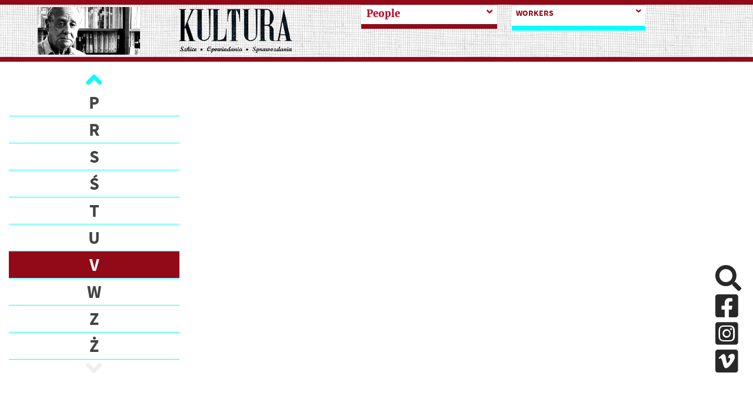

--- FILE ---
content_type: text/html; charset=UTF-8
request_url: https://kulturaparyska.com/en/people/list/7/V
body_size: 34023
content:
<!DOCTYPE html>
<html lang="pl">
    <head>
        <meta charset="UTF-8">
        <meta property='og:url' content='https://kulturaparyska.com/en/people/list/7/V' />
        <meta property='og:site_name' content='Kultura Paryska' />
        <meta property='og:type' content='article' />
        <meta property='og:title' content='Kultura paryska' />
        <meta property='og:description' content='Jerzy Giedroyc, Instytut Literacki, Maisons-Laffitte, Kultura Paryska, Zeszyty Historyczne, Paryż - największe archiwum emigracji na liście UNESCO online.' />
        <meta property='og:image' content='' />

        <meta charset="UTF-8">
        <meta http-equiv="Content-type" content="text/html; charset=UTF-8">
        <meta name="description" content="Jerzy Giedroyc, Instytut Literacki, Maisons-Laffitte, Kultura Paryska, Zeszyty Historyczne, Paryż - największe archiwum emigracji na liście UNESCO online." />
        <title>Kultura paryska </title>
                <script src="/build/runtime.7576e7bf.js"></script>
        <script src="/build/base_frontend.2f6d14db.js"></script>
        <link rel="icon" type="image/x-icon" href="/build/img/favicon.8610e12d.ico"/>
        <link rel="stylesheet" href="/build/base_frontend.11fc129b.css">
    </head>
    <body>
        <script>
            if (Cookies.get("highContrast")) {
                $('body').addClass("highContrast")
            };
        </script>
                                        <header class="container-fluid banner d-none d-xl-flex justify-content-center" id="header-lg">
    <div class="row pl-4 pr-4" style="max-height: 200px;" >
        <div class="col-5 mh-100 d-flex align-items-center justify-content-around logos">
            <a id="start-point" class="sr-only-focusable sr-only aria-hidden" tabindex="0" href="#skip-to-content">Przeskocz do treści</a>
            <img class="giedroyc" src="/build/img/giedroyc.759fb250.png" alt="Jerzy Giedroyc" style="max-width: 40%; max-height: 90%;"/>
            <a href="https://kulturaparyska.com/" class="ml-3 my-1" style="max-width: 40%; max-height: 90%;">
                <img src="/build/img/logo.e1bb0192.png" alt="Powrót na stronę główną" style="max-width: 100%; max-height: 90%;" />
            </a>
        </div>
        <div class="col-6">
            <div class="row dropdowns h-100">
                                    <div class="col-6 subpage-menu">
                                                    <a class="sr-only-focusable sr-only" href="#skip-to-content">Przeskocz do treści zasadniczej</a>
<div class="custom-dropdown-menu   collapsed">
    <div class="current-page-box d-flex justify-content-between align-items-start">
        <span tabindex="0" class="current-page float-left w-90">
            <span class="text-muted">See more</span>
        </span>
        <i class="fa fa-angle-down ml-2 dropdown-icon float-rght"></i>
    </div>
    <div class="custom-dropdown-list d-none">
                                                                                                            <a tabindex="0"  href="/en/people/show/jerzy-giedroyc/biography" class="menu-item subpage-menu-item">
                Jerzy Giedroyc
            </a>
                                                                                                            <a tabindex="0"  href="/en/people/index" class="menu-item subpage-menu-item selected">
                People
            </a>
                                                                                                                                                        <a tabindex="0"  href="/en/collection/letters/people" class="menu-item subpage-menu-item only_pl ">
                <span>PL</span>| Letters
            </a>
            </div>
</div>

<script type="text/javascript" src="/build/custom-dropdown-menu.f9e81aca.js"></script>
                                            </div>
                                            <div class="col-6 subpage-menu-filters">
                            <a class="sr-only-focusable sr-only" href="#skip-to-content">Przeskocz do treści zasadniczej</a>
<div class="custom-dropdown-menu   collapsed">
    <div class="current-page-box d-flex justify-content-between align-items-start">
        <span tabindex="0" class="current-page float-left w-90">
            <span class="text-muted">See more</span>
        </span>
        <i class="fa fa-angle-down ml-2 dropdown-icon float-rght"></i>
    </div>
    <div class="custom-dropdown-list d-none">
                                                                                                                                                        <a tabindex="0"  href="/en/people/list/3/V" class="menu-item subpage-menu-item">
                Poets
            </a>
                                                                                                                                                        <a tabindex="0"  href="/en/people/list/2/V" class="menu-item subpage-menu-item">
                Writers
            </a>
                                                                                                                                                        <a tabindex="0"  href="/en/people/list/4/V" class="menu-item subpage-menu-item">
                Columnists, Journalists
            </a>
                                                                                                                                                        <a tabindex="0"  href="/en/people/list/5/V" class="menu-item subpage-menu-item">
                Historians
            </a>
                                                                                                                                                        <a tabindex="0"  href="/en/people/list/6/V" class="menu-item subpage-menu-item">
                Artists
            </a>
                                                                                                                                                        <a tabindex="0"  href="/en/people/list/8/V" class="menu-item subpage-menu-item">
                Representatives
            </a>
                                                                                                                                                        <a tabindex="0"  href="/en/people/list/7/V" class="menu-item subpage-menu-item selected">
                Workers
            </a>
            </div>
</div>

<script type="text/javascript" src="/build/custom-dropdown-menu.f9e81aca.js"></script>
                        </div>
                                                </div>
        </div>
        <div class="col-1">
            <div class="hidden-search">
                            </div>
        </div>
    </div>
</header>
<header class="container-fluid fixed-top" style="display: none" id="header-sm">
    <div class="row banner pl-4 pr-4" style="max-height: 100px;" >
        <div class="col-5 mh-100 d-flex align-items-center justify-content-start logos">
    <img class="giedroyc" src="/build/img/giedroyc.759fb250.png" alt="Jerzy Giedroyc" style="max-width: 40%; max-height: 80px;"/>
    <a href="https://kulturaparyska.com/" class="ml-3 my-1" style="max-width: 40%; max-height: 80px;">
        <img src="/build/img/logo.e1bb0192.png" alt="Logotyp kulturaparyska.com" style="max-width: 100%; max-height: 80px;" />
    </a>
</div>
        <div class="hidden-search">
        </div>
    </div>
</header>
<header class="container-fluid sticky-top d-block d-xl-none" id="header-mobile">
    <div class="row banner pl-4 pr-4" style="height: 200px;" >
        <div class="col-5 mh-100 d-flex align-items-center justify-content-start logos">
            <a  href="https://kulturaparyska.com/" class="ml-3 my-1" style="">
                <img src="/build/img/logo.e1bb0192.png" alt="Logotyp kulturaparyska.com" style="max-width: 100%; max-height: 150px;" />
            </a>
        </div>
        <div class="d-flex d-xl-none ml-auto">
            <a class="btn open-menu my-auto">
                <i class="fa fa-5x text-kp-red-1 fa-bars"></i>
            </a>
        </div>
    </div>
</header>
<div class="menu-sidebar" id="mobile-sidebar">
    <div class="position-relative h-100">
        <div>
            <div class="d-flex justify-content-around align-items-center">
                                                    <a href="/pl/people/list/7/V" tabindex="-1" class="kp-link font-weight-bold language-btn-mobile" data-locale="pl">PL</a>
                                    <a href="/en/people/list/7/V" tabindex="-1" class="kp-link font-weight-bold language-btn-mobile" data-locale="en">EN</a>
                                    <a href="/fr/people/list/7/V" tabindex="-1" class="kp-link font-weight-bold language-btn-mobile" data-locale="fr">FR</a>
                                    <a href="/ru/people/list/7/V" tabindex="-1" class="kp-link font-weight-bold language-btn-mobile" data-locale="ru">RU</a>
                                    <a href="/uk/people/list/7/V" tabindex="-1" class="kp-link font-weight-bold language-btn-mobile" data-locale="uk">UK</a>
                                <i class="btn fa fa-2x fa-times text-kp-red-3" id="side-menu-close" aria-label="Close"></i>
            </div>

            <div class="inner-addon right-addon search-box">
    <label for="search-input_second" class="sr-only">Search</label>
    <i class="fa fa-3x fa-search search-icon mr-4"></i>
    <i class="text-kp-red-1 fa fa-3x fa-spinner fa-pulse search-spinner hidden mr-4"></i>
    <input type="text" id="search-input_second" class="search-input font-sans-pro" placeholder="Search"/>
    <div class="overlay search"></div>
</div>
<div class="hidden grouped-results">
    <div class="filters">
            No results found    </div>
</div>


<script>
    $(document).on('click', '.search-icon', (ev) => {
        const $searchInput = $(ev.currentTarget).parents('.search-box').find('.search-input');
        if ($(ev.currentTarget).parents('.hidden-search').length && !$searchInput.is(':visible')) {
            return;
        }
        doSearch($searchInput);
    });

    $(document).on('keyup', '.search-input', (ev) => {
        if (ev.keyCode === 13) {
            doSearch($(ev.currentTarget));
        }
    });

    $(document).on('click', (ev) => {
        const $resultsContainers = $('.grouped-results');
        const $hidenSearchInput = $('.hidden-search .search-input');
        if ($(ev.target).hasClass('grouped-results')
            || $(ev.target).hasClass('search-input')
            || $(ev.target).parents('.grouped-results').length
            || $(ev.target).parents('.search-box').length) {
            return;
        }

        $resultsContainers.each((index,item) => {
            if (!$(item).hasClass('hidden')) {
                $(item).toggleClass('hidden');
            }
        });

        if ($hidenSearchInput.is(':visible')) {
            $hidenSearchInput.hide();
        }
    });

    function doSearch($input) {
        const $resultsContainer = $input.parents('.search-box').next('.grouped-results');
        const $searchSpinner = $input.parents('.search-box').find('.search-spinner');
        const $searchIcon = $input.parents('.search-box').find('.search-icon');
        const searchText = $input.val() ? $input.val() : 'search_all';

        const route = window.routing.getRoute('search_count', {query: searchText});
        $searchSpinner.removeClass('hidden');
        $searchIcon.addClass('hidden');
        $.get(route, function(res) {
            $resultsContainer.html(res);
            $resultsContainer.removeClass('hidden');
            $searchSpinner.addClass('hidden');
            $searchIcon.removeClass('hidden');
        });
    }
</script>
                            <div class="subpage-menu">
                                            <div class="menu side-menu bg-1 mt-3">
            <a href="/en/people/show/jerzy-giedroyc/biography" class="side-menu-item menu-item subpage-menu-item"  aria-hidden="true" >
            Jerzy Giedroyc
        </a>
            <a href="/en/people/index" class="side-menu-item menu-item subpage-menu-item selected"  aria-hidden="true" >
            People
        </a>
            <a href="/en/collection/letters/people" class="side-menu-item menu-item subpage-menu-item"  aria-hidden="true" >
            Letters
        </a>
    </div>
                                    </div>
                                    <div class="subpage-menu-filters">
                        <div class="menu side-menu bg-1 mt-3">
            <a href="/en/people/list/3/V" class="side-menu-item menu-item subpage-menu-item"  aria-hidden="true" >
            Poets
        </a>
            <a href="/en/people/list/2/V" class="side-menu-item menu-item subpage-menu-item"  aria-hidden="true" >
            Writers
        </a>
            <a href="/en/people/list/4/V" class="side-menu-item menu-item subpage-menu-item"  aria-hidden="true" >
            Columnists, Journalists
        </a>
            <a href="/en/people/list/5/V" class="side-menu-item menu-item subpage-menu-item"  aria-hidden="true" >
            Historians
        </a>
            <a href="/en/people/list/6/V" class="side-menu-item menu-item subpage-menu-item"  aria-hidden="true" >
            Artists
        </a>
            <a href="/en/people/list/8/V" class="side-menu-item menu-item subpage-menu-item"  aria-hidden="true" >
            Representatives
        </a>
            <a href="/en/people/list/7/V" class="side-menu-item menu-item subpage-menu-item selected"  aria-hidden="true" >
            Workers
        </a>
    </div>
                    </div>
                                    </div>
        <div class="socials d-flex justify-content-around">
            <a href="#skip-social-links_3" id="return-to-social-links_3" class="sr-only sr-only-focusable">Pomiń sekcję linków społecznościowych</a>
            <a href="https://www.facebook.com/kulturaparyska/" target="_blank" class="social-link mr-4" aria-hidden="true" aria-disabled="true">
                <i class="fab fa-2x fa-facebook-square aria-hidden="true"></i>
                <span class="sr-only">Facebook</span>
            </a>
            <a href="https://www.instagram.com/kulturaparyska/" target="_blank" class="social-link mr-4" aria-hidden="true" aria-disabled="true">
                <i class="fab fa-2x fa-instagram-square aria-hidden="true"></i>
                <span class="sr-only">Instagram</span>
            </a>
            <a href="https://vimeo.com/user16604880" target="_blank" class="social-link mr-4" aria-hidden="true" aria-disabled="true">
                <i class="fab fa-2x fa-vimeo-square aria-hidden="true"></i>
                <span class="sr-only">Vimeo</span>
            </a>
            <a href="#return-to-social-links_3" id="skip-social-links_3" class="sr-only sr-only-focusable">Powrót do sekcji linków społecznościowych</a>
        </div>
    </div>
</div>
<div class="overlay side-menu"></div>


<div class="modal fade" id="language-info-mobile" tabindex="-1" role="dialog" aria-hidden="true">
    <div class="modal-dialog modal-lg">
        <div class="modal-content font-sans-pro-bold">
            <div class="modal-body-mobile text-kp-red-2 text-center">

            </div>
            <div class="modal-footer">
                <button type="button" class="btn kp-btn-blue" data-dismiss="modal">OK</button>
            </div>
        </div>
    </div>
</div>

<script>
    const $modalMobile = $('#language-info-mobile');
    let mobileTargetHref;

    $(document).on("click", ".language-btn-mobile", (ev) => {
        ev.preventDefault();
        mobileTargetHref = $(ev.currentTarget).attr('href');
        const locale = $(ev.currentTarget).data('locale');
        if (locale !== 'pl') {
            const route = window.routing.getRoute('app_languages_modal', {_locale: locale});
            $.get(route, function(res) {
                $modalMobile.find('.modal-body-mobile').html(res);
                $modalMobile.modal('show');
            });
        } else {
            window.location.href=mobileTargetHref;
        }
    });

    $modalMobile.on('hidden.bs.modal', (ev) => {
        window.location.href=mobileTargetHref;
    });

    $(document).on('keydown', function(e) {
        if (e.keyCode === 27) {
            if ($modalMobile.hasClass('show')) {
                $modalMobile.modal('hide');
                e.preventDefault();
            }
        }
    });
</script>
<div class="justify-content-center align-items-center circle-btn-up"
     data-toggle="tooltip"
     data-placement="right"
     title="Wróć do góry strony"
     style="display: none">
    <i class="fa fa-arrow-up"></i>
</div>

<script>
    $(document).on('click', '.circle-btn-up', () => {
        window.scrollTo({top: 0, behavior: 'smooth'});
    });
    $('.circle-btn-up').tooltip();
</script>


<script type="text/javascript">
    $(document).ready(function() {
        let current_locale = 'en'
        const $body = $(document.body);
        const offset = $('#header-lg').height();
        $(window).scroll(function(e) {
            if (window.innerWidth < 1200) {
                return;
            }
            if (this.pageYOffset >= offset/2 && !$body.hasClass('scrolled')) {
                $body.addClass('scrolled');
                $('#header-sm').show(150);
                $('.circle-btn-up').toggleClass('d-flex');
            } else if (this.pageYOffset < offset/2 && $body.hasClass('scrolled')) {
                $body.removeClass('scrolled');
                $('#header-sm').hide(150);
                $('.circle-btn-up').toggleClass('d-flex');
            }
        });

        $('.only_pl').each(function(index) {
            let href = $(this).attr('href').replace(current_locale, 'pl');
            $(this).attr('href', href);
        });
    });

    $(document).on('click', '.open-menu', () => {
        $('#mobile-sidebar').css('width', '50%');
        $('.overlay.side-menu').show();
    });

    $(document).on('click', '#side-menu-close', () => {
        $('#mobile-sidebar').css('width', '0');
        $('.overlay.side-menu').hide();
    });

</script>

        <div class="container-fluid">
        <div class="row">
            <div class="col-xl-3 col-2">
                <div class="fixed-left-sidebar">
                    <a href="#start-point" id="skip-to-content" class="aria-hidden sr-only-focusable sr-only">Powrót do menu głównego</a>
                    <div class="carousel-container">
    <a href="#skip-to-end-block" id="skip-to-start-block" class="aria-hidden sr-only-focusable sr-only">Przeskocz blok połączonych artukułów</a>
    <div class="carousel-up d-flex justify-content-center align-items-center">
        <i class="fa fa-2x fa-angle-up text-kp-blue"></i>
    </div>
    <div class="carousel-body">
        <ul>
                            <li class="list-element" id="B">
                    <a tabindex="0" class="year-anchor "
                       data-value=""
                       href="/en/people/list/7/B"
                    >
                        B
                    </a>
                </li>
                            <li class="list-element" id="C">
                    <a tabindex="0" class="year-anchor "
                       data-value=""
                       href="/en/people/list/7/C"
                    >
                        C
                    </a>
                </li>
                            <li class="list-element" id="D">
                    <a tabindex="0" class="year-anchor "
                       data-value=""
                       href="/en/people/list/7/D"
                    >
                        D
                    </a>
                </li>
                            <li class="list-element" id="F">
                    <a tabindex="0" class="year-anchor "
                       data-value=""
                       href="/en/people/list/7/F"
                    >
                        F
                    </a>
                </li>
                            <li class="list-element" id="G">
                    <a tabindex="0" class="year-anchor "
                       data-value=""
                       href="/en/people/list/7/G"
                    >
                        G
                    </a>
                </li>
                            <li class="list-element" id="H">
                    <a tabindex="0" class="year-anchor "
                       data-value=""
                       href="/en/people/list/7/H"
                    >
                        H
                    </a>
                </li>
                            <li class="list-element" id="I">
                    <a tabindex="0" class="year-anchor "
                       data-value=""
                       href="/en/people/list/7/I"
                    >
                        I
                    </a>
                </li>
                            <li class="list-element" id="J">
                    <a tabindex="0" class="year-anchor "
                       data-value=""
                       href="/en/people/list/7/J"
                    >
                        J
                    </a>
                </li>
                            <li class="list-element" id="K">
                    <a tabindex="0" class="year-anchor "
                       data-value=""
                       href="/en/people/list/7/K"
                    >
                        K
                    </a>
                </li>
                            <li class="list-element" id="L">
                    <a tabindex="0" class="year-anchor "
                       data-value=""
                       href="/en/people/list/7/L"
                    >
                        L
                    </a>
                </li>
                            <li class="list-element" id="Ł">
                    <a tabindex="0" class="year-anchor "
                       data-value=""
                       href="/en/people/list/7/%C5%81"
                    >
                        Ł
                    </a>
                </li>
                            <li class="list-element" id="M">
                    <a tabindex="0" class="year-anchor "
                       data-value=""
                       href="/en/people/list/7/M"
                    >
                        M
                    </a>
                </li>
                            <li class="list-element" id="N">
                    <a tabindex="0" class="year-anchor "
                       data-value=""
                       href="/en/people/list/7/N"
                    >
                        N
                    </a>
                </li>
                            <li class="list-element" id="O">
                    <a tabindex="0" class="year-anchor "
                       data-value=""
                       href="/en/people/list/7/O"
                    >
                        O
                    </a>
                </li>
                            <li class="list-element" id="P">
                    <a tabindex="0" class="year-anchor "
                       data-value=""
                       href="/en/people/list/7/P"
                    >
                        P
                    </a>
                </li>
                            <li class="list-element" id="R">
                    <a tabindex="0" class="year-anchor "
                       data-value=""
                       href="/en/people/list/7/R"
                    >
                        R
                    </a>
                </li>
                            <li class="list-element" id="S">
                    <a tabindex="0" class="year-anchor "
                       data-value=""
                       href="/en/people/list/7/S"
                    >
                        S
                    </a>
                </li>
                            <li class="list-element" id="Ś">
                    <a tabindex="0" class="year-anchor "
                       data-value=""
                       href="/en/people/list/7/%C5%9A"
                    >
                        Ś
                    </a>
                </li>
                            <li class="list-element" id="T">
                    <a tabindex="0" class="year-anchor "
                       data-value=""
                       href="/en/people/list/7/T"
                    >
                        T
                    </a>
                </li>
                            <li class="list-element" id="U">
                    <a tabindex="0" class="year-anchor "
                       data-value=""
                       href="/en/people/list/7/U"
                    >
                        U
                    </a>
                </li>
                            <li class="list-element" id="V">
                    <a tabindex="0" class="year-anchor selected"
                       data-value=""
                       href="/en/people/list/7/V"
                    >
                        V
                    </a>
                </li>
                            <li class="list-element" id="W">
                    <a tabindex="0" class="year-anchor "
                       data-value=""
                       href="/en/people/list/7/W"
                    >
                        W
                    </a>
                </li>
                            <li class="list-element" id="Z">
                    <a tabindex="0" class="year-anchor "
                       data-value=""
                       href="/en/people/list/7/Z"
                    >
                        Z
                    </a>
                </li>
                            <li class="list-element" id="Ż">
                    <a tabindex="0" class="year-anchor "
                       data-value=""
                       href="/en/people/list/7/%C5%BB"
                    >
                        Ż
                    </a>
                </li>
                    </ul>
    </div>
    <div class="carousel-down d-flex justify-content-center align-items-center">
        <i class="fa fa-2x fa-angle-down text-kp-blue"></i>
    </div>
    <a href="#skip-to-start-block" id="skip-to-end-block" class="aria-hidden sr-only-focusable sr-only">Powrót na początek bloku</a>
</div>
<script type="text/javascript" src="/build/year_carousel.2b8462fa.js"></script>
                </div>
            </div>
            <div class="col-xl-6 col-8">
                <div class="row mt-5" tabindex="0">
                                    </div>
                <div class="row">
                                    </div>
            </div>
        </div>
    </div>
        
                <div id="loader" style="display: none">
    <div class="overlay d-flex justify-content-center align-items-center">
        <i class="text-kp-red-1 fa fa-3x fa-spinner fa-pulse load-spinner"></i>
    </div>
</div>
                <!-- Google tag (gtag.js) -->
        <script async src="https://www.googletagmanager.com/gtag/js?id=G-7NNC6FZFMC"></script>
        <script>
            window.dataLayer = window.dataLayer || [];
            function gtag(){dataLayer.push(arguments);}
            gtag('js', new Date());

            gtag('config', 'G-7NNC6FZFMC');
        </script>
                            <div class="socials-fixed d-none d-xl-block">
                <a href="#skip-social-links_2" id="return-to-social-links_2" class="sr-only sr-only-focusable">Pomiń sekcję linków społecznościowych</a>
                <a href="#" id="click-to-search" class="search-sliding social-link d-block" title="Szukaj w serwisie">
                    <i class="fas fa-2x fa-search"></i>
                </a>
                <a href="https://www.facebook.com/kulturaparyska/" target="_blank" class="social-link d-block">
                    <i class="fab fa-2x fa-facebook-square" aria-hidden="true"></i>
                    <span class="sr-only">Facebook</span>
                </a>
                <a href="https://www.instagram.com/kulturaparyska/" target="_blank" class="social-link d-block">
                    <i class="fab fa-2x fa-instagram-square" aria-hidden="true"></i>
                    <span class="sr-only">Instagram</span>
                </a>
                <a href="https://vimeo.com/user16604880" target="_blank" class="social-link d-block">
                    <i class="fab fa-2x fa-vimeo-square" aria-hidden="true"></i>
                    <span class="sr-only">Vimeo</span>
                </a>
                <a href="#return-to-social-links_2" id="skip-social-links_2" class="sr-only sr-only-focusable">Powrót do sekcji linków społecznościowych</a>
            </div>

            <div class="modal fade" id="search-modal" tabindex="-1" role="dialog" aria-hidden="false">
                <div class="modal-dialog modal-lg">
                    <div class="modal-content font-sans-pro-bold">
                        <div class="modal-body text-kp-red-2 text-center">
                            <div class="row">
                                <div class="col-xl-10 offset-xl-2">
                                    <div class="inner-addon right-addon search-box">
    <label for="search-input" class="sr-only">Search</label>
    <i class="fa fa-3x fa-search search-icon mr-4"></i>
    <i class="text-kp-red-1 fa fa-3x fa-spinner fa-pulse search-spinner hidden mr-4"></i>
    <input type="text" id="search-input" class="search-input font-sans-pro" placeholder="Search"/>
    <div class="overlay search"></div>
</div>
<div class="hidden grouped-results">
    <div class="filters">
            No results found    </div>
</div>


<script>
    $(document).on('click', '.search-icon', (ev) => {
        const $searchInput = $(ev.currentTarget).parents('.search-box').find('.search-input');
        if ($(ev.currentTarget).parents('.hidden-search').length && !$searchInput.is(':visible')) {
            return;
        }
        doSearch($searchInput);
    });

    $(document).on('keyup', '.search-input', (ev) => {
        if (ev.keyCode === 13) {
            doSearch($(ev.currentTarget));
        }
    });

    $(document).on('click', (ev) => {
        const $resultsContainers = $('.grouped-results');
        const $hidenSearchInput = $('.hidden-search .search-input');
        if ($(ev.target).hasClass('grouped-results')
            || $(ev.target).hasClass('search-input')
            || $(ev.target).parents('.grouped-results').length
            || $(ev.target).parents('.search-box').length) {
            return;
        }

        $resultsContainers.each((index,item) => {
            if (!$(item).hasClass('hidden')) {
                $(item).toggleClass('hidden');
            }
        });

        if ($hidenSearchInput.is(':visible')) {
            $hidenSearchInput.hide();
        }
    });

    function doSearch($input) {
        const $resultsContainer = $input.parents('.search-box').next('.grouped-results');
        const $searchSpinner = $input.parents('.search-box').find('.search-spinner');
        const $searchIcon = $input.parents('.search-box').find('.search-icon');
        const searchText = $input.val() ? $input.val() : 'search_all';

        const route = window.routing.getRoute('search_count', {query: searchText});
        $searchSpinner.removeClass('hidden');
        $searchIcon.addClass('hidden');
        $.get(route, function(res) {
            $resultsContainer.html(res);
            $resultsContainer.removeClass('hidden');
            $searchSpinner.addClass('hidden');
            $searchIcon.removeClass('hidden');
        });
    }
</script>

                                </div>
                            </div>
                        </div>
                        <div class="modal-footer">
                            <button type="button" class="btn btn-dark col-12" data-dismiss="modal">Ukryj okno wyszukiwania</button>
                        </div>
                    </div>
                </div>
            </div>
            <a href="#start-point" id="end-page" class="sr-only sr-only-focusable aria-hidden">Powrót na początek strony</a>
            <script>
                let $clickToSearch = $('#click-to-search');
                let $searchModal = $('#search-modal');
                let $searchModalInput = $('#search-modal input[type=text]');
                let $closeSearchButton = $('#search-modal button');

                $clickToSearch.on('click', function (event) {
                    $searchModal.show();
                    $searchModal.addClass('show');
                    $('#search-input').focus();
                });

                $closeSearchButton.on('click', function(event) {
                    $searchModalInput.val('');
                    $searchModal.hide();
                    $searchModal.removeClass('show');
                });

                $(document).on('keydown', function(e) {
                    if (e.keyCode === 27) {
                        if ($searchModal.hasClass('show')) {
                            $searchModalInput.val('');
                            $searchModal.hide();
                            $searchModal.removeClass('show');
                            e.preventDefault();
                        }
                    }
                });

                document.addEventListener("DOMContentLoaded", function(event) {
                    if (event.key === "Tab") {
                        console.log("Tab pressed");

                        var startElement = document.getElementById("start-point");
                        startElement.focus();
                    }
                });
            </script>
            </body>
</html>
